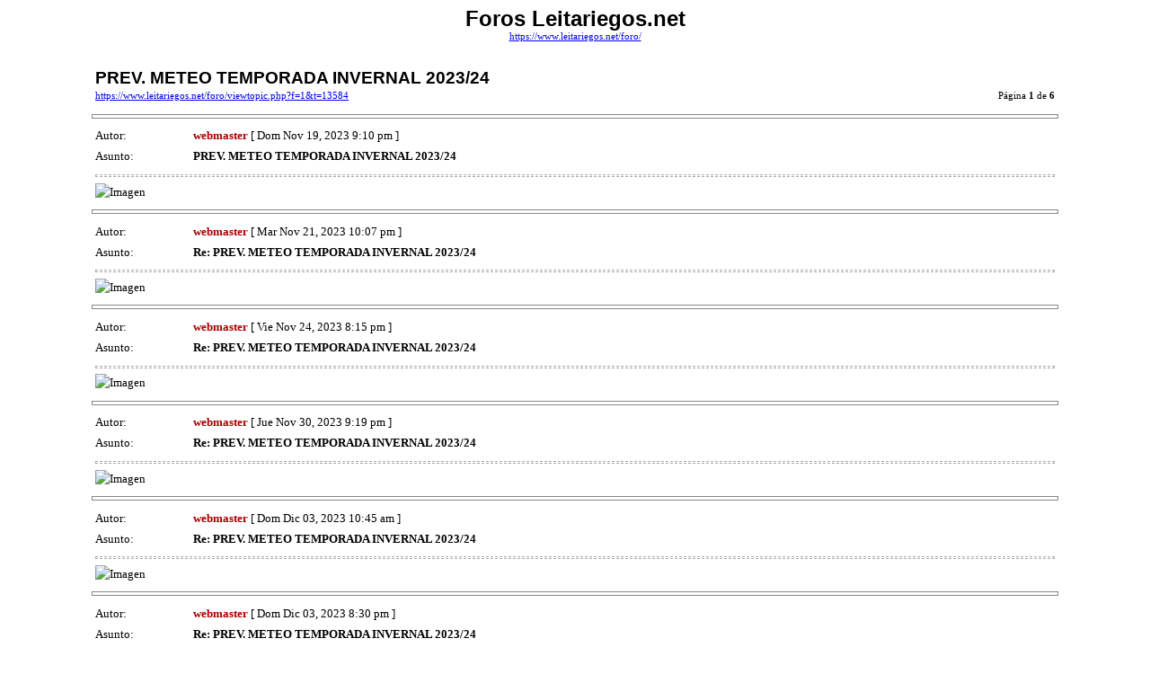

--- FILE ---
content_type: text/html; charset=UTF-8
request_url: https://www.leitariegos.net/foro/viewtopic.php?f=1&t=13584&start=0&sid=87da2d7ae06ffeb0080f19af19ceb04e&view=print
body_size: 1490
content:
<!DOCTYPE HTML PUBLIC "-//W3C//DTD HTML 4.01 Transitional//EN">
<html dir="ltr" lang="es">
<head>
<meta http-equiv="Content-Type" content="text/html; charset=UTF-8">
<meta http-equiv="Content-Style-Type" content="text/css">
<meta http-equiv="Content-Language" content="es">
<title>Foros Leitariegos.net :: Ver Tema - PREV. METEO TEMPORADA INVERNAL 2023/24</title>

<style type="text/css">
<!--

body {
	font-family: Verdana,serif;
	font-size: 10pt;
}

img {
	border: 0;
}

td {
	font-family: Verdana,serif;
	font-size: 10pt;
	line-height: 150%;
}

.code,
.quote {
	font-size: smaller;
	border: black solid 1px;
}

.forum {
	font-family: Arial,Helvetica,sans-serif;
	font-weight: bold;
	font-size: 18pt;
}

.topic {
	font-family: Arial,Helvetica,sans-serif;
	font-size: 14pt;
	font-weight: bold;
}

.gensmall {
	font-size: 8pt;
}

hr {
	color: #888;
	height: 3px;
	border-style: solid;
}

hr.sep {
	color: #aaa;
	height: 1px;
	border-style: dashed;
}
//-->
</style>

</head>
<body>

<table width="85%" cellspacing="3" cellpadding="0" border="0" align="center">
<tr>
	<td colspan="2" align="center"><span class="Forum">Foros Leitariegos.net</span><br /><span class="gensmall"><a href="https://www.leitariegos.net/foro/">https://www.leitariegos.net/foro/</a></span></td>
</tr>
<tr>
	<td colspan="2"><br /></td>
</tr>
<tr>
	<td><span class="topic">PREV. METEO TEMPORADA INVERNAL 2023/24</span><br /><span class="gensmall"><a href="https://www.leitariegos.net/foro/viewtopic.php?f=1&amp;t=13584">https://www.leitariegos.net/foro/viewtopic.php?f=1&amp;t=13584</a></span></td>
	<td align="right" valign="bottom"><span class="gensmall">Página <strong>1</strong> de <strong>6</strong></span></td>
</tr>
</table>


	<hr width="85%" />

	<table width="85%" cellspacing="3" cellpadding="0" border="0" align="center">
	<tr>
		<td width="10%" nowrap="nowrap">Autor:&nbsp;</td>
		<td><b style="color: #AA0000">webmaster</b> [ Dom Nov 19, 2023 9:10 pm ]</td>
	</tr>
	<tr>
		<td width="10%" nowrap="nowrap">Asunto:&nbsp;</td>
		<td><b>PREV. METEO TEMPORADA INVERNAL 2023/24</b></td>
	</tr>
	<tr>
		<td colspan="2"><hr class="sep" /><img src="https://imagizer.imageshack.com/v2/640x480q70/922/xwGJg3.png" alt="Imagen" />
		
		</td>
	</tr>
	</table>

	<hr width="85%" />

	<table width="85%" cellspacing="3" cellpadding="0" border="0" align="center">
	<tr>
		<td width="10%" nowrap="nowrap">Autor:&nbsp;</td>
		<td><b style="color: #AA0000">webmaster</b> [ Mar Nov 21, 2023 10:07 pm ]</td>
	</tr>
	<tr>
		<td width="10%" nowrap="nowrap">Asunto:&nbsp;</td>
		<td><b>Re: PREV. METEO TEMPORADA INVERNAL 2023/24</b></td>
	</tr>
	<tr>
		<td colspan="2"><hr class="sep" /><img src="https://imagizer.imageshack.com/v2/640x480q70/922/hhxEJD.png" alt="Imagen" />
		
		</td>
	</tr>
	</table>

	<hr width="85%" />

	<table width="85%" cellspacing="3" cellpadding="0" border="0" align="center">
	<tr>
		<td width="10%" nowrap="nowrap">Autor:&nbsp;</td>
		<td><b style="color: #AA0000">webmaster</b> [ Vie Nov 24, 2023 8:15 pm ]</td>
	</tr>
	<tr>
		<td width="10%" nowrap="nowrap">Asunto:&nbsp;</td>
		<td><b>Re: PREV. METEO TEMPORADA INVERNAL 2023/24</b></td>
	</tr>
	<tr>
		<td colspan="2"><hr class="sep" /><img src="https://imagizer.imageshack.com/v2/640x480q70/922/sN0fiN.jpg" alt="Imagen" />
		
		</td>
	</tr>
	</table>

	<hr width="85%" />

	<table width="85%" cellspacing="3" cellpadding="0" border="0" align="center">
	<tr>
		<td width="10%" nowrap="nowrap">Autor:&nbsp;</td>
		<td><b style="color: #AA0000">webmaster</b> [ Jue Nov 30, 2023 9:19 pm ]</td>
	</tr>
	<tr>
		<td width="10%" nowrap="nowrap">Asunto:&nbsp;</td>
		<td><b>Re: PREV. METEO TEMPORADA INVERNAL 2023/24</b></td>
	</tr>
	<tr>
		<td colspan="2"><hr class="sep" /><img src="https://imagizer.imageshack.com/v2/640x480q70/922/CyATtC.png" alt="Imagen" />
		
		</td>
	</tr>
	</table>

	<hr width="85%" />

	<table width="85%" cellspacing="3" cellpadding="0" border="0" align="center">
	<tr>
		<td width="10%" nowrap="nowrap">Autor:&nbsp;</td>
		<td><b style="color: #AA0000">webmaster</b> [ Dom Dic 03, 2023 10:45 am ]</td>
	</tr>
	<tr>
		<td width="10%" nowrap="nowrap">Asunto:&nbsp;</td>
		<td><b>Re: PREV. METEO TEMPORADA INVERNAL 2023/24</b></td>
	</tr>
	<tr>
		<td colspan="2"><hr class="sep" /><img src="https://imagizer.imageshack.com/v2/640x480q70/924/VMETd3.png" alt="Imagen" />
		
		</td>
	</tr>
	</table>

	<hr width="85%" />

	<table width="85%" cellspacing="3" cellpadding="0" border="0" align="center">
	<tr>
		<td width="10%" nowrap="nowrap">Autor:&nbsp;</td>
		<td><b style="color: #AA0000">webmaster</b> [ Dom Dic 03, 2023 8:30 pm ]</td>
	</tr>
	<tr>
		<td width="10%" nowrap="nowrap">Asunto:&nbsp;</td>
		<td><b>Re: PREV. METEO TEMPORADA INVERNAL 2023/24</b></td>
	</tr>
	<tr>
		<td colspan="2"><hr class="sep" /><img src="https://imagizer.imageshack.com/v2/640x480q70/922/qIgn9z.png" alt="Imagen" />
		
		</td>
	</tr>
	</table>

	<hr width="85%" />

	<table width="85%" cellspacing="3" cellpadding="0" border="0" align="center">
	<tr>
		<td width="10%" nowrap="nowrap">Autor:&nbsp;</td>
		<td><b style="color: #AA0000">webmaster</b> [ Lun Dic 04, 2023 1:57 pm ]</td>
	</tr>
	<tr>
		<td width="10%" nowrap="nowrap">Asunto:&nbsp;</td>
		<td><b>Re: PREV. METEO TEMPORADA INVERNAL 2023/24</b></td>
	</tr>
	<tr>
		<td colspan="2"><hr class="sep" /><img src="https://imagizer.imageshack.com/v2/640x480q70/922/MtjhEs.png" alt="Imagen" />
		
		</td>
	</tr>
	</table>

	<hr width="85%" />

	<table width="85%" cellspacing="3" cellpadding="0" border="0" align="center">
	<tr>
		<td width="10%" nowrap="nowrap">Autor:&nbsp;</td>
		<td><b style="color: #AA0000">webmaster</b> [ Mié Dic 06, 2023 5:28 pm ]</td>
	</tr>
	<tr>
		<td width="10%" nowrap="nowrap">Asunto:&nbsp;</td>
		<td><b>Re: PREV. METEO TEMPORADA INVERNAL 2023/24</b></td>
	</tr>
	<tr>
		<td colspan="2"><hr class="sep" /><img src="https://imagizer.imageshack.com/v2/640x480q70/922/BXDnm4.png" alt="Imagen" />
		
		</td>
	</tr>
	</table>

	<hr width="85%" />

	<table width="85%" cellspacing="3" cellpadding="0" border="0" align="center">
	<tr>
		<td width="10%" nowrap="nowrap">Autor:&nbsp;</td>
		<td><b style="color: #AA0000">webmaster</b> [ Jue Dic 07, 2023 5:00 pm ]</td>
	</tr>
	<tr>
		<td width="10%" nowrap="nowrap">Asunto:&nbsp;</td>
		<td><b>Re: PREV. METEO TEMPORADA INVERNAL 2023/24</b></td>
	</tr>
	<tr>
		<td colspan="2"><hr class="sep" /><img src="https://imagizer.imageshack.com/v2/640x480q70/922/0C1UQr.png" alt="Imagen" />
		
		</td>
	</tr>
	</table>

	<hr width="85%" />

	<table width="85%" cellspacing="3" cellpadding="0" border="0" align="center">
	<tr>
		<td width="10%" nowrap="nowrap">Autor:&nbsp;</td>
		<td><b style="color: #AA0000">webmaster</b> [ Vie Dic 08, 2023 11:23 am ]</td>
	</tr>
	<tr>
		<td width="10%" nowrap="nowrap">Asunto:&nbsp;</td>
		<td><b>Re: PREV. METEO TEMPORADA INVERNAL 2023/24</b></td>
	</tr>
	<tr>
		<td colspan="2"><hr class="sep" /><img src="https://imagizer.imageshack.com/v2/640x480q70/922/vUwjPW.png" alt="Imagen" />
		
		</td>
	</tr>
	</table>

	<hr width="85%" />

	<table width="85%" cellspacing="3" cellpadding="0" border="0" align="center">
	<tr>
		<td width="10%" nowrap="nowrap">Autor:&nbsp;</td>
		<td><b style="color: #AA0000">webmaster</b> [ Sab Dic 09, 2023 4:41 pm ]</td>
	</tr>
	<tr>
		<td width="10%" nowrap="nowrap">Asunto:&nbsp;</td>
		<td><b>Re: PREV. METEO TEMPORADA INVERNAL 2023/24</b></td>
	</tr>
	<tr>
		<td colspan="2"><hr class="sep" /><img src="https://imagizer.imageshack.com/v2/640x480q70/924/DXmzsj.png" alt="Imagen" />
		
		</td>
	</tr>
	</table>

	<hr width="85%" />

	<table width="85%" cellspacing="3" cellpadding="0" border="0" align="center">
	<tr>
		<td width="10%" nowrap="nowrap">Autor:&nbsp;</td>
		<td><b style="color: #AA0000">webmaster</b> [ Dom Dic 10, 2023 12:00 pm ]</td>
	</tr>
	<tr>
		<td width="10%" nowrap="nowrap">Asunto:&nbsp;</td>
		<td><b>Re: PREV. METEO TEMPORADA INVERNAL 2023/24</b></td>
	</tr>
	<tr>
		<td colspan="2"><hr class="sep" /><img src="https://imagizer.imageshack.com/v2/640x480q70/923/6Kcwsy.png" alt="Imagen" />
		
		</td>
	</tr>
	</table>

	<hr width="85%" />

	<table width="85%" cellspacing="3" cellpadding="0" border="0" align="center">
	<tr>
		<td width="10%" nowrap="nowrap">Autor:&nbsp;</td>
		<td><b style="color: #AA0000">webmaster</b> [ Dom Dic 10, 2023 11:58 pm ]</td>
	</tr>
	<tr>
		<td width="10%" nowrap="nowrap">Asunto:&nbsp;</td>
		<td><b>Re: PREV. METEO TEMPORADA INVERNAL 2023/24</b></td>
	</tr>
	<tr>
		<td colspan="2"><hr class="sep" /><img src="https://imagizer.imageshack.com/v2/640x480q70/923/H1KeEV.png" alt="Imagen" />
		
		</td>
	</tr>
	</table>

	<hr width="85%" />

	<table width="85%" cellspacing="3" cellpadding="0" border="0" align="center">
	<tr>
		<td width="10%" nowrap="nowrap">Autor:&nbsp;</td>
		<td><b style="color: #AA0000">webmaster</b> [ Lun Dic 11, 2023 7:21 pm ]</td>
	</tr>
	<tr>
		<td width="10%" nowrap="nowrap">Asunto:&nbsp;</td>
		<td><b>Re: PREV. METEO TEMPORADA INVERNAL 2023/24</b></td>
	</tr>
	<tr>
		<td colspan="2"><hr class="sep" /><img src="https://imagizer.imageshack.com/v2/640x480q70/923/Y46200.png" alt="Imagen" />
		
		</td>
	</tr>
	</table>

	<hr width="85%" />

	<table width="85%" cellspacing="3" cellpadding="0" border="0" align="center">
	<tr>
		<td width="10%" nowrap="nowrap">Autor:&nbsp;</td>
		<td><b style="color: #AA0000">webmaster</b> [ Mar Dic 12, 2023 11:02 pm ]</td>
	</tr>
	<tr>
		<td width="10%" nowrap="nowrap">Asunto:&nbsp;</td>
		<td><b>Re: PREV. METEO TEMPORADA INVERNAL 2023/24</b></td>
	</tr>
	<tr>
		<td colspan="2"><hr class="sep" /><img src="https://imagizer.imageshack.com/v2/640x480q70/922/l1YAJj.png" alt="Imagen" />
		
		</td>
	</tr>
	</table>

<hr width="85%" />
<!--
	We request you retain the full copyright notice below including the link to www.phpbb.com.
	This not only gives respect to the large amount of time given freely by the developers
	but also helps build interest, traffic and use of phpBB3. If you (honestly) cannot retain
	the full copyright we ask you at least leave in place the "Powered by phpBB" line. If you
	refuse to include even this then support on our forums may be affected.

	The phpBB Group : 2006
// -->

<table width="85%" cellspacing="3" cellpadding="0" border="0" align="center">
<tr>
	<td><span class="gensmall">Página <strong>1</strong> de <strong>6</strong></span></td>
	<td align="right"><span class="gensmall">Todos los horarios son UTC + 1 hora </span></td>
</tr>
<tr>
	<td colspan="2" align="center"><span class="gensmall">Powered by phpBB &copy; 2000, 2002, 2005, 2007 phpBB Group<br />http://www.phpbb.com/</span></td>
</tr>
</table>

</body>
</html>